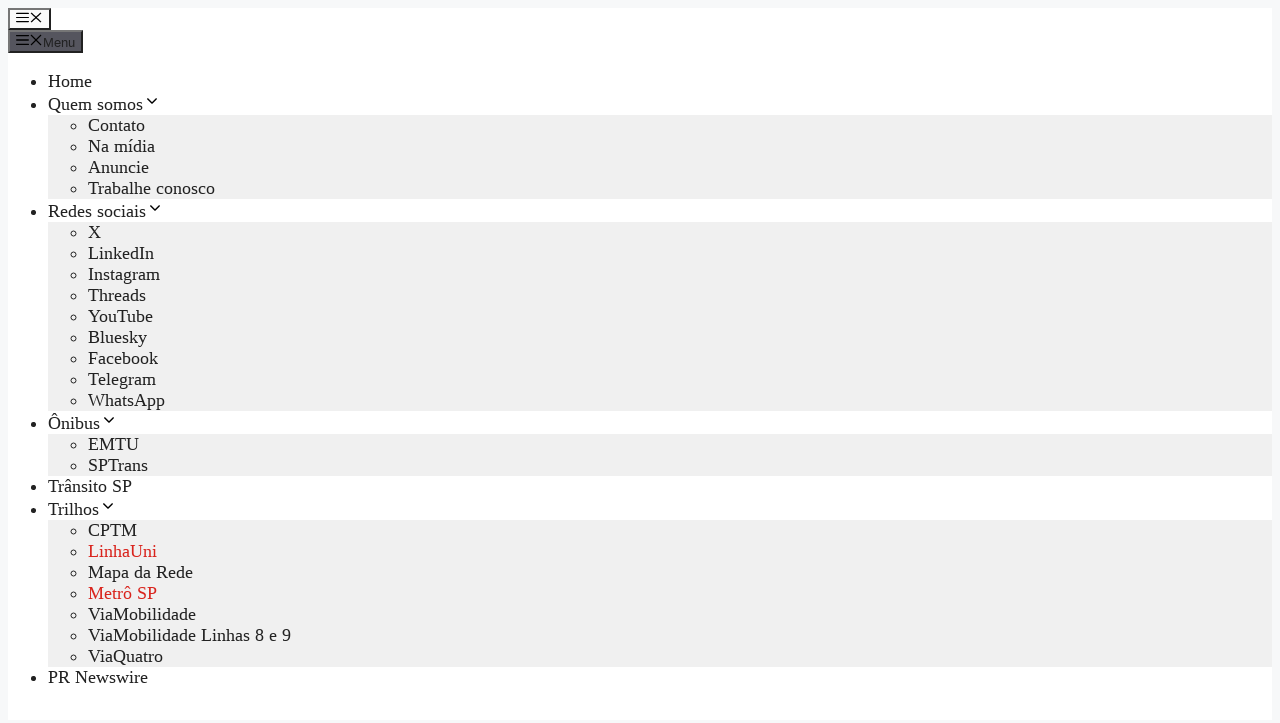

--- FILE ---
content_type: text/html; charset=utf-8
request_url: https://www.google.com/recaptcha/api2/aframe
body_size: 269
content:
<!DOCTYPE HTML><html><head><meta http-equiv="content-type" content="text/html; charset=UTF-8"></head><body><script nonce="FaJATpCSDUp5UZqw0-Yk4Q">/** Anti-fraud and anti-abuse applications only. See google.com/recaptcha */ try{var clients={'sodar':'https://pagead2.googlesyndication.com/pagead/sodar?'};window.addEventListener("message",function(a){try{if(a.source===window.parent){var b=JSON.parse(a.data);var c=clients[b['id']];if(c){var d=document.createElement('img');d.src=c+b['params']+'&rc='+(localStorage.getItem("rc::a")?sessionStorage.getItem("rc::b"):"");window.document.body.appendChild(d);sessionStorage.setItem("rc::e",parseInt(sessionStorage.getItem("rc::e")||0)+1);localStorage.setItem("rc::h",'1769096320303');}}}catch(b){}});window.parent.postMessage("_grecaptcha_ready", "*");}catch(b){}</script></body></html>